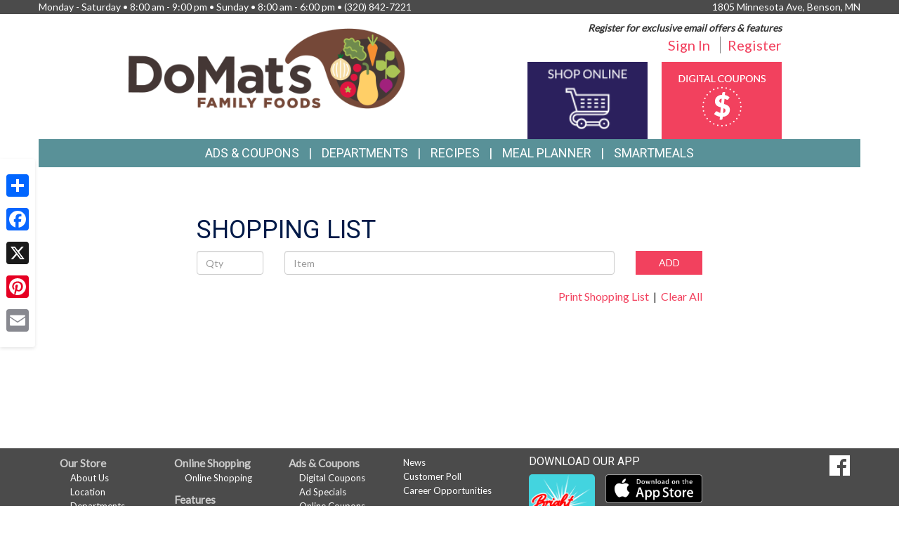

--- FILE ---
content_type: text/html; charset=UTF-8
request_url: https://www.domats.com/shopping_list
body_size: 7625
content:
<!DOCTYPE html>
<html lang="en">
<head>
    <meta charset="utf-8">
    <meta http-equiv="X-UA-Compatible" content="IE=edge">
    <meta name="viewport" content="width=device-width, initial-scale=1">
    <title>DoMat&#039;s Family Foods  | Shopping List</title>

    <link rel="apple-touch-icon" sizes="180x180" href="/apple-touch-icon.png">
    <link rel="icon" type="image/png" sizes="32x32" href="/favicon-32x32.png">
    <link rel="icon" type="image/png" sizes="16x16" href="/favicon-16x16.png">
    <link rel="manifest" href="/site.webmanifest">
    <link rel="mask-icon" href="/safari-pinned-tab.svg" color="#5bbad5">
    <meta name="msapplication-TileColor" content="#da532c">
    <meta name="theme-color" content="#ffffff">

    <link rel="stylesheet" href="https://maxcdn.bootstrapcdn.com/bootstrap/3.3.7/css/bootstrap.min.css" integrity="sha384-BVYiiSIFeK1dGmJRAkycuHAHRg32OmUcww7on3RYdg4Va+PmSTsz/K68vbdEjh4u" crossorigin="anonymous">
    <link rel="stylesheet" href="https://maxcdn.bootstrapcdn.com/bootstrap/3.3.7/css/bootstrap-theme.min.css" integrity="sha384-rHyoN1iRsVXV4nD0JutlnGaslCJuC7uwjduW9SVrLvRYooPp2bWYgmgJQIXwl/Sp" crossorigin="anonymous">
    <link href="/vendor/Font-Awesome-4.4.0/css/font-awesome.min.css" rel="stylesheet" type="text/css" />

    <!--[if lt IE 9]>
    <script src="https://oss.maxcdn.com/html5shiv/3.7.3/html5shiv.min.js"></script>
    <script src="https://oss.maxcdn.com/respond/1.4.2/respond.min.js"></script>
    <![endif]-->

    <link rel="stylesheet" href="/template-2017/css/main.css?20240712">
    <link rel="stylesheet" href="/template-2017/css/components/feature_sections.css?20240620">
    <link type="text/css" href="/template-2017/css/components/mobileFixedNavbar.css?20240229" rel="stylesheet">
    <link type="text/css" href="/template-2017/css/components/social-share.css" rel="stylesheet">

    <link href="https://fonts.googleapis.com/css?family=Mr+Dafoe" rel="stylesheet">
<link href="https://fonts.googleapis.com/css?family=Lato" rel="stylesheet">
<link href="https://fonts.googleapis.com/css?family=Roboto" rel="stylesheet">

<style type="text/css">

/*
 * -----------------------------------
 *     html elements
 * -----------------------------------
 */

body {
    background:#FFFFFF;
}

body, html {
    color:#333;
}

h1, h2, h3, h4 {
    color:#021a48;
}

a, a:link, a:active, a:visited, a:hover {
    color:#f2415e;
}

/*
 * -----------------------------------
 *      typeography
 * -----------------------------------
 */
body,html {
    font-family: 'Lato', Arial, Helvetica, sans-serif;
    font-size:14px;
}

h1, h2, h3, h4, .title {
    font-family: 'Roboto', Arial Narrow, Helvetica, Arial, sans-serif;
    font-weight:100;
    text-transform: uppercase;
}

.main_navigation li.nav_item {
  font-family: 'Roboto', Arial Narrow, Helvetica, Arial, sans-serif;
  line-height: 40px;
  font-size: 18px;
  font-weight:100;
  text-transform: uppercase;
}

@media (max-width: 992px) {
  .main_navigation li.nav_item{
    font-size: 17px;
  }
}
.main_navigation ul.dropdown-menu {
  font-weight:normal;
  text-transform: uppercase;
  font-family: 'Roboto', Arial Narrow, Helvetica, Arial, sans-serif;
  font-size: 14px;
  line-height: 14px;
}

.footer-title {
    font-size: 16px;
    color: #FFF;
}

/*
 * -----------------------------------
 *      class components
 * -----------------------------------
 */

.page-color, .title.page-color, a.page-color-link, a.page-color-link:link, a.page-color-link:active, a.page-color-link:visited, a.page-color-link:hover {
    color:#333;
}

.title, .title_color {
    color:#021a48;
}

.inverse_header_color {
    background:#021a48;
    color:#FFF;
}

.title_inverse_color {
    background:#2b205d;
    color:#FFF;
}

.link_color {
    color:#f2415e;
}

.no-transform {
    text-transform: none;
}

.nav_color, .nav_color a {
    background:#599198;
    color:#FFF;
}

.nav_color a:focus, .nav_color a:hover {
    text-decoration: none;
}

.nav_color .dropdown-menu > li > a {
    color: #FFF;
}

.nav_color .dropdown-menu > li > a:focus, .nav_color .dropdown-menu > li > a:hover {
    background:#2b205d;
}

.nav_hover_color > li > a:focus, .nav_hover_color > li > a:hover {
    text-decoration: none;
    background-color: #2b205d;
}

.nav_hover_color > li > a {
    display: block;
}

.button_color {
    background:#f2415e;
    border-color:#f2415e;
    color:#FFF;
}

ul.button_color_list {
    list-style-type: none;
}

ul.button_color_list li:before {
    /* Unicode bullet symbol */
    content: '\2022 ';
    /* Bullet color */
    color: #f2415e;
    padding-right: 0.5em;
}

ul.bullet_color_list {
    list-style-type: none;
}

ul.bullet_color_list li:before{
    /* Unicode bullet symbol */
    content: '\2022 ';
    /* Bullet color */
    color: #599198;
    padding-right: 0.5em;
}

.bullet_color {
    color: #599198;
}

.feature-section.theme-colored .feature-box.first .feature-box-background, .feature-box.first .feature-box-background.theme-colored {
    background-color: #2b205d;
}
.feature-section.theme-colored .feature-box.second .feature-box-background, .feature-box.second .feature-box-background.theme-colored {
    background-color: #f2415e;
}
.feature-section.theme-colored .feature-box.third .feature-box-background, .feature-box.third .feature-box-background.theme-colored {
    background-color: #599198;
}

/*
 * -----------------------------------
 *      bootstrap overrides
 * -----------------------------------
 */
.nav-pills > li.active > a, .nav-pills > li.active > a:focus, .nav-pills > li.active > a:hover {
    color: #fff;
    background-color: #599198;
}

.nav > li > a:focus, .nav > li > a:hover {
    color: #fff;
    background-color: #2b205d;
}

ul.pager a {
    color: #fff;
    background-color: #599198;
}

ul.pager a:focus, ul.pager a:hover {
    color: #fff;
    background-color: #2b205d;
}

.pagination > .active > a, .pagination > .active > a:focus, .pagination > .active > a:hover, .pagination > .active > span, .pagination > .active > span:focus, .pagination > .active > span:hover {
    color: #fff;
    background-color: #599198;
    border-color: #599198;
}

.pagination > li > a, .pagination > li > span {
    color: #599198;
    background-color: #fff;
    border: 1px solid #ddd;
}

.search-box-widget .input-group-btn > .btn {
    background-color:#f2415e;
}
/*
 * -----------------------------------
 *      sections
 * -----------------------------------
 */

#pageContainer {
    background:;
}



/* if no header color and no wrapper color, use the page_bg-color */
header {
    background: !important;
}


.swiper-button {
    
    color: #ccc;
}

.swiper-pagination .swiper-pagination-bullet-active {
    
    background: #ccc;
}

#storeAppFooterLogo {
    background-color: #43d4df;
}


#at4-share a.at-share-btn.at-svc-facebook .at-icon-wrapper {
    background-color: #2b205d !important;
}

#at4-share a.at-share-btn.at-svc-twitter .at-icon-wrapper {
    background-color: #f2415e !important;
}

#at4-share a.at-share-btn.at-svc-pinterest_share .at-icon-wrapper {
    background-color: #599198 !important;
}

#at4-share a.at-share-btn.at-svc-compact .at-icon-wrapper {
    background-color: #f2415e !important;
}

</style>

    <script>
var MSCWave = {
    publicApiUrl: "https://domats.com",
    siteDomain: "domats.com",
    siteId: 20113,
    normalizePagePath: function(page_path) {
        if(page_path.substr(0,1) !== '/') {
            page_path = '/' + page_path;
        }
        return page_path;
    },
    getAdminApiUrl: function(page_path) {
        return this.adminApiUrl + this.normalizePagePath(page_path);
    },
    getPublicApiUrl: function(page_path) {
        return this.publicApiUrl + this.normalizePagePath(page_path);
    },
    getWebUrl: function(page_path) {
        return "https://" + this.siteDomain + this.normalizePagePath(page_path);
    }
};
</script>
    <meta name="keywords" content="grocery store, supermarket, fresh produce, deli, local, independent grocer, meat, bakery">
<meta name="description" content="DoMat&#039;s Family Foods  proudly serves the Benson,MN area.  Come in for the best grocery experience in town.  We&#039;re open Monday - Saturday 8:00 am - 9:00 pm Sunday 8:00 am - 6:00 pm">

<meta name="referrer" content="always">

<meta name="geo.placename" content="Benson,MN">
<meta name="geo.region" content="US-MN">

        <link type="text/css" href="/template-2017/css/pages/shopping_list.css?20181127" rel="stylesheet">
    <meta name="csrf-token" content="F8Tl7RtHuety007Ik9NDD0ODnfoF9JQi1ZW0c0f5">

    

    
</head>
<body>
    
        <!-- Social Media Share Buttons -->
    <div id="social-share-sidebar" class="a2a_kit a2a_kit_size_32 a2a_floating_style a2a_vertical_style">
        <a class="a2a_dd" href="https://www.addtoany.com/share"></a>
        <a class="a2a_button_facebook"></a>
        <a class="a2a_button_x"></a>
        <a class="a2a_button_pinterest"></a>
        <a class="a2a_button_email"></a>
    </div>
    <script defer src="https://static.addtoany.com/menu/page.js"></script>
    
    <aside id="topHeader" class="navbar-fixed-top hidden-sm hidden-xs" role="complementary" aria-label="Store Hours and Location">
    <div class="container">

        <div class="row">

            <div class="left_section" itemscope itemtype="//schema.org/LocalBusiness" aria-label="Store hours and phone number">
                <!-- Monday-Saturday 8:00 am - 7:00pm • Sunday 12:00 am - 4:00 pm • (480) 639-1200 -->
                Monday - Saturday • 8:00 am - 9:00 pm • Sunday • 8:00 am - 6:00 pm •
                <span itemprop="telephone">(320) 842-7221</span>
            </div>

            <div class="right_section" >
                                <div id="store_address" itemscope itemtype="//schema.org/LocalBusiness" aria-label="Store Address">
                1805 Minnesota Ave, Benson, MN
                </div>
                            </div>

        </div>

    </div>
</aside> <!-- /top_header -->

    <div id="pageContainer" class="container">

        <header>
            <div id="pageHeader" class="row hidden-xs">
                <div class="col-lg-10 col-lg-offset-1 col-md-12"> <!-- keeps content centered within page_wrap -->
                    <div class="page-header-left col-sm-6" itemscope itemtype="//schema.org/LocalBusiness" aria-label="Store Logo">
                <a href="//domats.com" aria-label="Return to home page">
                    <img itemprop="image logo" class="logo" src="https://files.mschost.net/logos/location/58c87304f168d_d1a506/9231_DoMatsFamilyFoods_logo.png" aria-hidden="true" alt="" role="presentation">
                </a>
            </div>

    <div class="page-header-right col-sm-6">

        <div class="row">
            <div class="col-sm-12">&nbsp;
            
                            <div id="signinBlock" class="not-signed-in pull-right" role="navigation" aria-label="Register for an account">
        <div class="Xsignin-block-top Xtop-right">
            <em><strong>Register for exclusive email offers &amp; features</strong></em>
        </div>
        <div class="signin-block-bottom" style="text-align: right; margin-top: 0;">
            <span class="signin-left">
                <a href="/signin" title="Click to sign in to your account">Sign In</a>
            </span>

            <span class="signin-right">
                <a href="/register" title="Click to register for an account on our website">Register</a>
            </span>
        </div>
    </div>
                

            </div>
        </div>

        <!-- header feature section -->
        <div id="feature-section-2400052" class="feature-section theme-colored template2017_header_section header-feature-section row ">
    <h2 class="sr-only">Top Features</h2> 
    <ul class="feature-section-container">

                    <li id="feature-box-1750060" class="feature-box template2017_header_section first one-wide" data-box-template="feature_sections.box_content.box_image_content">
    <style>
    #feature-box-1750060 .feature-box-background {
        background-image: url("https://files.mschost.net/wave/images/feature_boxes/template-2017-header/OnlineShopping.png");
    }
    #feature-box-1750060 .feature-box-background .inner {
        padding-top: 64.285714285714%; /* height/width of image */
    }

    </style>

<h3 class="sr-only">Online Shopping</h3>
<a href="/online_shopping/" target=&quot;1&quot; class="">
    <div class="feature-box-background feature-box-image-4060 ">
        <span class="inner">Goto Online Shopping</span>
    </div>
</a>
</li>
                    <li id="feature-box-1750061" class="feature-box template2017_header_section feature-size-auto second one-wide" data-box-template="feature_sections.box_content.box_image_content">
    <style>
    #feature-box-1750061 .feature-box-background {
        background-image: url("https://files.mschost.net/wave/images/feature_boxes/template-2017-header/DigitalCoupons.png");
    }
    #feature-box-1750061 .feature-box-background .inner {
        padding-top: 64.285714285714%; /* height/width of image */
    }

    </style>

<h3 class="sr-only">Digital Coupons</h3>
<a href="/digital_coupons" target=_self class="">
    <div class="feature-box-background feature-box-image-4061 ">
        <span class="inner">Goto Digital Coupons</span>
    </div>
</a>
</li>
        
</div>
 

    </div>
                </div>
            </div>

            <div id="mobileHeader" class="row visible-xs" style="display:none;">
                <nav class="navbar navbar-default navbar-fixed-top mobile_top_navbar">
    <div class="container">
        <div class="navbar-header">
                        <button type="button" class="navbar-toggle collapsed" data-toggle="collapse" data-target="#mobile_nav_collapsible">
                <span class="sr-only">Toggle navigation</span>
                <span class="icon-bar"></span>
                <span class="icon-bar"></span>
                <span class="icon-bar"></span>
            </button>
            
            <!-- icons for mobile nav bar is a feature section: -->
            <div class="pull-right mobile-navbar-icons">
            <ul id="feature-section-2400053" class="nav navbar-nav mobile-bar pull-right ">
        <li id="feature-box-1750070" class="first one-wide">
    <a href="/online_shopping/">
    <a href="/online_shopping/" target=&quot;1&quot;>
        <span class="menu-icon" style="background-image: url('https://files.mschost.net/wave/images/feature_boxes/template-2017-mobile-nav/OnlineShopping_Icon_mobile_inverse.png')"></span>
        Online Shopping
    </a>
</li>
        <li id="feature-box-1750071" class="second one-wide">
    <a href="/digital_coupons">
    <a href="/digital_coupons" >
        <span class="menu-icon" style="background-image: url('https://files.mschost.net/wave/images/feature_boxes/template-2017-mobile-nav/DigitalCoupons_Icon_mobile_inverse.png')"></span>
        Digital Coupons
    </a>
</li>
        <li id="feature-box-1750073" class="third one-wide">
    <a href="/shopping_list/">
    <a href="/shopping_list/" >
        <span class="menu-icon" style="background-image: url('https://files.mschost.net/wave/images/feature_boxes/template-2017-mobile-nav/ShoppingList_Icon_mobile_inverse.png')"></span>
        Shopping List
    </a>
</li>
    </ul>
 
            </div>

            <!-- logo -->
                        <a class="navbar-brand" href="//domats.com" aria-label="Return to home page">
                            <img class="logo" src="https://files.mschost.net/logos/location/58c87304f168d_d1a506/wave_website/9231_DoMatsFamilyFoods_logo.png" aria-hidden="true" alt="" role="presentation">
                        </a>
                    </div>

        <!-- collapse menu: -->
        <div id="mobile_nav_collapsible" class="navbar-collapse navbar-default collapse" itemscope itemtype="//schema.org/LocalBusiness">

                        <div class="collapsible-item address">
                                    <strong>Location:</strong> 1805 Minnesota Ave, Benson, MN
                    <a href="/location" style="padding-left: 10px;">Map <span class=" glyphicon glyphicon-map-marker"></span></a>
                            </div>

            <div class="collapsible-item store-hours">
                <strong>Hours: </strong>
                Monday - Saturday • 8:00 am - 9:00 pm • Sunday • 8:00 am - 6:00 pm
            </div>

            <div class="collapsible-item phone-number">
                <strong>Phone: </strong>
                <span itemprop="telephone">(320) 842-7221</span>
            </div>

            <div class="collapsible-item menu">
                <strong>Navigation: </strong>
                <nav>
    <h2 class="sr-only">Mobile Navigation</h2>
    <ul class="nav nav-default menu">
                    <li class="nav_item nav_item_44 ">
            My Account:
            <ul class="nav nav-default menu">
                                <li class="nav_item nav_item_44 ">
                    <a href="/subscribe" >Subscribe</a>
                </li>
                                <li class="nav_item nav_item_44 ">
                    <a href="/signin" >Sign In</a>
                </li>
                                <li class="nav_item nav_item_44 ">
                    <a href="/register" >Register</a>
                </li>
                            </ul>
        </li>
                            <li class="nav_item nav_item_31 ">
            <a href="/online_shopping" target="_blank">Online Shopping</a>
        </li>
                            <li class="nav_item nav_item_ ">
            <a href="/digital_coupons" target="">Digital Coupons</a>
        </li>
                            <li class="nav_item nav_item_28 ">
            Ads &amp; Coupons:
            <ul class="nav nav-default menu">
                                <li class="nav_item nav_item_28 ">
                    <a href="/digital_coupons" >Digital Coupons</a>
                </li>
                                <li class="nav_item nav_item_28 ">
                    <a href="/ads" >Ad Specials</a>
                </li>
                                <li class="nav_item nav_item_28 ">
                    <a href="/coupons" >Online Coupons</a>
                </li>
                            </ul>
        </li>
                            <li class="nav_item nav_item_223 ">
            <a href="/content/smartmeals" target="">SmartMeals</a>
        </li>
                            <li class="nav_item nav_item_2 ">
            <a href="/about" target="">About Us</a>
        </li>
                            <li class="nav_item nav_item_4 ">
            <a href="/jobs" target="">Career Opportunities</a>
        </li>
                            <li class="nav_item nav_item_7 ">
            <a href="/recipes" target="">Recipes</a>
        </li>
                            <li class="nav_item nav_item_8 ">
            <a href="/health_wellness" target="">Health &amp; Wellness</a>
        </li>
                            <li class="nav_item nav_item_10 ">
            <a href="/news" target="">News</a>
        </li>
                            <li class="nav_item nav_item_12 ">
            <a href="/wine_pairing" target="">Wine Pairing</a>
        </li>
                            <li class="nav_item nav_item_13 ">
            <a href="/links" target="">Links Page</a>
        </li>
                            <li class="nav_item nav_item_15 ">
            <a href="/shopping_list" target="">Shopping List</a>
        </li>
                            <li class="nav_item nav_item_17 ">
            <a href="/planner" target="">Meal Planner</a>
        </li>
                            <li class="nav_item nav_item_19 ">
            <a href="/departments" target="">Departments</a>
        </li>
                            <li class="nav_item nav_item_22 ">
            <a href="/contact" target="">Contact</a>
        </li>
                </ul>
</nav>
             </div>

            <div class="collapsible-item close">
                <a data-toggle="collapse" data-target="#mobile_nav_collapsible" href="#">close</a>
            </div>

        </div>
        <!--/#mobile_nav_collapsible -->
    </div>
    <!--/.container -->
</nav>


            </div>

            <div id="mainNav" class="row hidden-xs">
                <nav class="navbar main_navigation">
    <h2 class="sr-only">Featured Links</h2>
    <ul class="inline-nav nav_color">
                    <li class="nav_item nav_item_28 dropdown">
            <a class="dropdown-toggle" href="#" data-toggle="dropdown" role="button" aria-haspopup="true" aria-expanded="false">Ads &amp; Coupons</a>
            <ul class="dropdown-menu nav_color">
                                <li>
                    <a href="/digital_coupons" target="">Digital Coupons</a>
                </li>
                                <li>
                    <a href="/ads" target="">Ad Specials</a>
                </li>
                                <li>
                    <a href="/coupons" target="">Online Coupons</a>
                </li>
                            </ul>
        </li>
                            <li class="nav_item nav_item_29 dropdown">
            <a class="dropdown-toggle" href="#" data-toggle="dropdown" role="button" aria-haspopup="true" aria-expanded="false">Departments</a>
            <ul class="dropdown-menu nav_color">
                                <li>
                    <a href="/departments/service" target="">Store Services</a>
                </li>
                                <li>
                    <a href="/departments/meat" target="">Quality Meat</a>
                </li>
                                <li>
                    <a href="/departments/produce" target="">Bountiful Produce</a>
                </li>
                                <li>
                    <a href="/departments/deli" target="">Delectable Deli</a>
                </li>
                                <li>
                    <a href="/departments/bakery" target="">Fresh Bakery</a>
                </li>
                                <li>
                    <a href="/departments/frozenfoods" target="">Frozen Favorites</a>
                </li>
                                <li>
                    <a href="/departments/dairy" target="">Delicious Dairy</a>
                </li>
                                <li>
                    <a href="/departments/grocery" target="">Grocery Goods</a>
                </li>
                                <li>
                    <a href="/departments/hbc" target="">Health &amp; Beauty</a>
                </li>
                                <li>
                    <a href="/departments/gm" target="">General Merchandise</a>
                </li>
                                <li>
                    <a href="/departments/healthnutrition" target="">Organic</a>
                </li>
                                <li>
                    <a href="/departments/seafood" target="">Seafood Selection</a>
                </li>
                                <li>
                    <a href="/departments/bulkfoods" target="">Miscellaneous</a>
                </li>
                            </ul>
        </li>
                            <li class="nav_item nav_item_7">
            <a href="/recipes" target="">Recipes</a>
        </li>
                            <li class="nav_item nav_item_17">
            <a href="/planner" target="">Meal Planner</a>
        </li>
                            <li class="nav_item nav_item_223">
            <a href="/content/smartmeals" target="">SmartMeals</a>
        </li>
                </ul>
</nav>                 
            </div>
        </header>

        <div id="pageContent" class="row">

                <div class="col-md-8 col-md-push-2 content-main shopping_list">
        
    <main role="main" class="shopping_list">

        <h1 class="col-xs-12">Shopping List</h1>

        <div id="shoppingList">

            <div class="add-form-container">
                <form id="shoppingListForm" action="/recipes/search" class="form-inline add-form">

                    <div class="col-sm-2 col-xs-12">
                        <div class="form-group" id="shoppingListItemQuantityField">
                            <label class="sr-only" for="shoppingListItemQuantity">Quantity</label>
                            <input type="text" name="quantity" class="form-control" id="shoppingListItemQuantity" placeholder="Qty">
                        </div>
                    </div>

                    <div class="col-sm-8 col-xs-12">
                        <div class="form-group" id="shoppingListItemNameField">
                            <label class="sr-only" for="shoppingListItemName">Item</label>
                            <input type="text" name="name" class="form-control" id="shoppingListItemName" placeholder="Item">
                        </div>
                    </div>

                    <div class="col-sm-2 col-xs-12">
                        <button class="btn button_color" type="submit" style="width: 100%;">ADD</button>
                    </div>

                </form>
            </div>

            <div class="shopping-list-top-controls col-xs-12">
                <div class="pull-right">
                    <span class="hidden-xs hidden-sm"><a href="/shopping_list/print" target="_blank">Print Shopping List</a> &nbsp;|&nbsp;</span>
                    <a class="shopping-list-clear-all" href="#">Clear All</a>
                </div>
            </div>

            <div class="clearfix"></div>

            <div class="shopping-list">
                <ul></ul>
            </div>

            <div class="clearfix"></div>

        </div>

    </main>

        <div class="clearfix"></div>
    </div>

    <div class="col-md-2 col-md-pull-8 content-left ">
                <div class="clearfix"></div>
    </div>
            <div class="clearfix"></div>

        </div>

    </div>
    <!-- /#pageContainer -->
    <div id="pageContainerSpacer"></div>

    

    <footer>

        <div class="container">

            <div class="row">
                <div class="footer_nav_container col-sm-7 hidden-sm hidden-xs">
                
                <nav class="footer-categorized-menu" aria-label="Full Site Menu">
    <h2 class="sr-only">Full Site Menu</h2>
    <ul class="col-sm-3">
                    <li class="nav_item nav_item_36">
            <div class="category-header">Our Store</div>
                        <ul class="group-list">
                                <li>
                    <a href="/about" target="" class="footer_nav_item_link">About Us</a>
                </li>
                                                <li>
                    <a href="/location" target="" class="footer_nav_item_link">Location</a>
                </li>
                                                <li>
                    <a href="/departments" target="" class="footer_nav_item_link">Departments</a>
                </li>
                                                <li>
                    <a href="/contact" target="" class="footer_nav_item_link">Contact</a>
                </li>
                                            </ul>
        </li>
                                        </ul>
            <ul class="col-sm-3">
                                        <li class="nav_item nav_item_38">
            <div class="category-header">Online Shopping</div>
                        <ul class="group-list">
                                <li>
                    <a href="/online_shopping" target="_blank" class="footer_nav_item_link">Online Shopping</a>
                </li>
                                            </ul>
        </li>
                                    <li class="nav_item nav_item_37">
            <div class="category-header">Features</div>
                        <ul class="group-list">
                                <li>
                    <a href="/recipes" target="" class="footer_nav_item_link">Recipes</a>
                </li>
                                                <li>
                    <a href="/health_wellness" target="" class="footer_nav_item_link">Health &amp; Wellness</a>
                </li>
                                                <li>
                    <a href="/wine_pairing" target="" class="footer_nav_item_link">Wine Pairing</a>
                </li>
                                                <li>
                    <a href="/links" target="" class="footer_nav_item_link">Links Page</a>
                </li>
                                                <li>
                    <a href="/planner" target="" class="footer_nav_item_link">Meal Planner</a>
                </li>
                                                <li>
                    <a href="/shopping_list" target="" class="footer_nav_item_link">Shopping List</a>
                </li>
                                                <li>
                    <a href="/nu_val" target="" class="footer_nav_item_link">Nu-Val</a>
                </li>
                                            </ul>
        </li>
                                        </ul>
            <ul class="col-sm-3">
                                        <li class="nav_item nav_item_28">
            <div class="category-header">Ads &amp; Coupons</div>
                        <ul class="group-list">
                                <li>
                    <a href="/digital_coupons" target="" class="footer_nav_item_link">Digital Coupons</a>
                </li>
                                                <li>
                    <a href="/ads" target="" class="footer_nav_item_link">Ad Specials</a>
                </li>
                                                <li>
                    <a href="/coupons" target="" class="footer_nav_item_link">Online Coupons</a>
                </li>
                                            </ul>
        </li>
                                    <li class="nav_item nav_item_39">
            <div class="category-header">My Account</div>
                        <ul class="group-list">
                                <li>
                    <a href="/subscribe" target="" class="footer_nav_item_link">Subscribe</a>
                </li>
                                                <li>
                    <a href="/signin" target="" class="footer_nav_item_link">Sign In</a>
                </li>
                                                <li>
                    <a href="/register" target="" class="footer_nav_item_link">Register</a>
                </li>
                                            </ul>
        </li>
                                        </ul>
            <ul class="col-sm-3">
                                        <li class="nav_item nav_item_10">
            <a class="footer_nav_item_link" href="/news" target="">News</a>
        </li>
                                            <li class="nav_item nav_item_14">
            <a class="footer_nav_item_link" href="/poll" target="">Customer Poll</a>
        </li>
                                            <li class="nav_item nav_item_4">
            <a class="footer_nav_item_link" href="/jobs" target="">Career Opportunities</a>
        </li>
                                </ul>
</nav>
                 </div>

                                <div class="store_app_container col-md-3 col-xs-8 text-center">
                                            <section id="storeAppFooterNav" role="region" aria-label="Our Mobile App">
    <h2 class="footer-title col-xs-12 text-left">Download Our App</h2>

    <div class="col-md-5 col-xs-6">
        <img id="storeAppFooterLogo" src="https://nfc.mschost.net/images/Bright_Aisle_Logo.png" alt="Store app logo" />
    </div>

    <div class="col-md-7 col-xs-6">
        <a id="storeAppFooterAppleStoreLink" class="app_store_badge" href="https://itunes.apple.com/us/app/smartwhisk-grocery-shopping/id965368381" target="_blank" title="Download our mobile app from the Apple Store">
            <span class="sr-only">Download our mobile app from the Apple Store</span>
        </a>
    </div>

    <div class="col-md-7 col-xs-6">
        <a id="storeAppFooterGooglePlayLink" class="app_store_badge" href="https://play.google.com/store/apps/details?id=com.mediasolutionscorp.storeapp" target="_blank" title="Download our mobile app from Google Play">
            <span class="sr-only">Download our mobile app from Google Play</span>
        </a>
    </div>
</section>
                                    </div>
                
                <div class="social_icons_container col-md-2 col-xs-4 pull-right text-right">
                    <section id="socialMediaLinks" role="region" aria-label="Social Media Links">

        <h2 id="socialMediaLinksTitle" class="sr-only">Social Media</h2>

    <ul id="socialMediaLinksList">
                <li class="facebook-link">
            <a href="/facebook" target="_blank" title="Goto to our Facebook page">
                <span class="sr-only">Goto to our Facebook page</span>
            </a>
        </li>
        
        
        
            </ul>
    </section>
                </div>
            </div>

            <div class="row">
                <div class="footer_nav_container visible-sm" style="display:none;">
                
                <nav class="footer-categorized-menu" aria-label="Full Site Menu">
    <h2 class="sr-only">Full Site Menu</h2>
    <ul class="col-sm-3">
                    <li class="nav_item nav_item_36">
            <div class="category-header">Our Store</div>
                        <ul class="group-list">
                                <li>
                    <a href="/about" target="" class="footer_nav_item_link">About Us</a>
                </li>
                                                <li>
                    <a href="/location" target="" class="footer_nav_item_link">Location</a>
                </li>
                                                <li>
                    <a href="/departments" target="" class="footer_nav_item_link">Departments</a>
                </li>
                                                <li>
                    <a href="/contact" target="" class="footer_nav_item_link">Contact</a>
                </li>
                                            </ul>
        </li>
                                        </ul>
            <ul class="col-sm-3">
                                        <li class="nav_item nav_item_38">
            <div class="category-header">Online Shopping</div>
                        <ul class="group-list">
                                <li>
                    <a href="/online_shopping" target="_blank" class="footer_nav_item_link">Online Shopping</a>
                </li>
                                            </ul>
        </li>
                                    <li class="nav_item nav_item_37">
            <div class="category-header">Features</div>
                        <ul class="group-list">
                                <li>
                    <a href="/recipes" target="" class="footer_nav_item_link">Recipes</a>
                </li>
                                                <li>
                    <a href="/health_wellness" target="" class="footer_nav_item_link">Health &amp; Wellness</a>
                </li>
                                                <li>
                    <a href="/wine_pairing" target="" class="footer_nav_item_link">Wine Pairing</a>
                </li>
                                                <li>
                    <a href="/links" target="" class="footer_nav_item_link">Links Page</a>
                </li>
                                                <li>
                    <a href="/planner" target="" class="footer_nav_item_link">Meal Planner</a>
                </li>
                                                <li>
                    <a href="/shopping_list" target="" class="footer_nav_item_link">Shopping List</a>
                </li>
                                                <li>
                    <a href="/nu_val" target="" class="footer_nav_item_link">Nu-Val</a>
                </li>
                                            </ul>
        </li>
                                        </ul>
            <ul class="col-sm-3">
                                        <li class="nav_item nav_item_28">
            <div class="category-header">Ads &amp; Coupons</div>
                        <ul class="group-list">
                                <li>
                    <a href="/digital_coupons" target="" class="footer_nav_item_link">Digital Coupons</a>
                </li>
                                                <li>
                    <a href="/ads" target="" class="footer_nav_item_link">Ad Specials</a>
                </li>
                                                <li>
                    <a href="/coupons" target="" class="footer_nav_item_link">Online Coupons</a>
                </li>
                                            </ul>
        </li>
                                    <li class="nav_item nav_item_39">
            <div class="category-header">My Account</div>
                        <ul class="group-list">
                                <li>
                    <a href="/subscribe" target="" class="footer_nav_item_link">Subscribe</a>
                </li>
                                                <li>
                    <a href="/signin" target="" class="footer_nav_item_link">Sign In</a>
                </li>
                                                <li>
                    <a href="/register" target="" class="footer_nav_item_link">Register</a>
                </li>
                                            </ul>
        </li>
                                        </ul>
            <ul class="col-sm-3">
                                        <li class="nav_item nav_item_10">
            <a class="footer_nav_item_link" href="/news" target="">News</a>
        </li>
                                            <li class="nav_item nav_item_14">
            <a class="footer_nav_item_link" href="/poll" target="">Customer Poll</a>
        </li>
                                            <li class="nav_item nav_item_4">
            <a class="footer_nav_item_link" href="/jobs" target="">Career Opportunities</a>
        </li>
                                </ul>
</nav>
                 </div>
            </div>

            <div class="row">
                <div class="copyright_container col-sm-12 text-right">
                    Copyright &copy; 2026 Media Solutions Corp. All rights reserved. - <a href="/privacy">Terms &amp; Privacy Policy</a>
                </div>
            </div>

        </div>
    </footer>

    <script src="https://ajax.googleapis.com/ajax/libs/jquery/1.12.4/jquery.min.js"></script>
    <script src="https://maxcdn.bootstrapcdn.com/bootstrap/3.3.7/js/bootstrap.min.js" integrity="sha384-Tc5IQib027qvyjSMfHjOMaLkfuWVxZxUPnCJA7l2mCWNIpG9mGCD8wGNIcPD7Txa" crossorigin="anonymous"></script>

        <script type="text/javascript" src="/template-2017/js/shopping_list.js?20200117"></script>

<script type="text/javascript">

    (function ($) {

        // allow closing nav by clicking the body
        var collapse_mobile_nav = function(e) {
            if($(e.target).hasClass('dropdown-toggle')) {
                //e.stopPropagation()
                return;
            }
            return $('#mobile_nav_collapsible').collapse('hide');
        }

        $('#mobile_nav_collapsible').on('show.bs.collapse', function() {
            $('body').on('click', collapse_mobile_nav);
        });

        $('#mobile_nav_collapsible').on('hide.bs.collapse', function() {
            $('body').off('click', collapse_mobile_nav);
        });

    }(jQuery));


</script>


    <script type="text/javascript" src="/template-2017/js/template.js?20181127" ></script>
        <script>
  (function(i,s,o,g,r,a,m){i['GoogleAnalyticsObject']=r;i[r]=i[r]||function(){
  (i[r].q=i[r].q||[]).push(arguments)},i[r].l=1*new Date();a=s.createElement(o),
  m=s.getElementsByTagName(o)[0];a.async=1;a.src=g;m.parentNode.insertBefore(a,m)
  })(window,document,'script','https://www.google-analytics.com/analytics.js','ga');

  
  ga('create', 'UA-24021706-1', 'auto', 'mscTracker');

ga('mscTracker.send', 'pageview');

  
  
  
  ga('create', 'UA-171403256-2', 'auto', 'group171650Tracker');

ga('group171650Tracker.send', 'pageview');

</script>

    
</body>
</html>


--- FILE ---
content_type: application/javascript
request_url: https://www.domats.com/template-2017/js/shopping_list.js?20200117
body_size: 2730
content:
"use strict";
var ShoppingList = (function($) {
    var PostItemToShoppingListCommand = function PostItemToShoppingListCommand(
        data,
        success
    ) {
        this.success = success || function() {};
        this.data = data;

        this.execute = function() {
            $.ajax({
                type: "POST",
                url: "/ajax/shopping_list_item",
                data: data,
                success: this.success,
                dataType: "json",
                error: function() {
                    console.log(
                        "PostItemToShoppingListCommand error: ",
                        arguments[2]
                    );
                }
            });
        };
    };

    var FetchShoppingListCommand = function FetchShoppingListCommand(success) {
        this.success = success || function() {};

        this.execute = function() {
            $.ajax({
                type: "GET",
                url: "/ajax/shopping_list",
                success: this.success,
                dataType: "json",
                error: function() {
                    console.log(
                        "FetchShoppingListCommand error: ",
                        arguments[2]
                    );
                }
            });
        };
    };

    var DeleteShoppingListCommand = function DeleteShoppingListCommand(
        shopping_list_id,
        success
    ) {
        this.success = success || function() {};

        this.execute = function() {
            $.ajax({
                type: "DELETE",
                url: "/ajax/shopping_list_item/" + shopping_list_id,
                data: {},
                success: this.success,
                dataType: "json",
                error: function() {
                    console.log(
                        "DeleteShoppingListCommand error: ",
                        arguments[2]
                    );
                }
            });
        };
    };

    var CompleteShoppingListCommand = function CompleteShoppingListCommand(
        shopping_list_id,
        success
    ) {
        this.success = success || function() {};

        this.execute = function() {
            $.ajax({
                type: "PUT",
                url:
                    "/ajax/shopping_list_item/" +
                    shopping_list_id +
                    "/complete",
                data: {},
                success: this.success,
                dataType: "json",
                error: function() {
                    console.log(
                        "CompleteShoppingListCommand error: ",
                        arguments[2]
                    );
                }
            });
        };
    };

    var UndoCompleteShoppingListCommand = function UndoCompleteShoppingListCommand(
        shopping_list_id,
        success
    ) {
        this.success = success || function() {};

        this.execute = function() {
            $.ajax({
                type: "PUT",
                url:
                    "/ajax/shopping_list_item/" +
                    shopping_list_id +
                    "/incomplete",
                data: {},
                success: this.success,
                dataType: "json",
                error: function() {
                    console.log(
                        "UndoCompleteShoppingListCommand error: ",
                        arguments[2]
                    );
                }
            });
        };
    };

    //
    // Shopping List - with callbacks
    // -------------------------------------------------------------------------------------------
    var ShoppingList = function() {
        this.shopping_list = [];
        this.on_update = [];
        this.on_add = [];
        this.on_delete = [];
        this.on_complete = [];
        this.on_undoComplete = [];

        this.onUpdate = function(callback) {
            this.on_update.push(callback);
        };

        this.__onUpdate = function() {
            for (var i = 0, len = this.on_update.length; i < len; i++) {
                this.on_update[i](this);
            }
        };

        this.onAdd = function(callback) {
            this.on_add.push(callback);
        };

        this.__onAdd = function(added_item) {
            for (var i = 0, len = this.on_add.length; i < len; i++) {
                this.on_add[i](added_item);
            }
        };

        this.onDelete = function(callback) {
            this.on_delete.push(callback);
        };

        this.__onDelete = function(deleted_item) {
            for (var i = 0, len = this.on_delete.length; i < len; i++) {
                this.on_delete[i](deleted_item);
            }
        };

        this.onComplete = function(callback) {
            this.on_complete.push(callback);
        };

        this.__onComplete = function(completed_item) {
            for (var i = 0, len = this.on_complete.length; i < len; i++) {
                this.on_complete[i](completed_item);
            }
        };

        this.onUndoComplete = function(callback) {
            this.on_undoComplete.push(callback);
        };

        this.__onUndoComplete = function(undoCompleted_item) {
            for (var i = 0, len = this.on_undoComplete.length; i < len; i++) {
                this.on_undoComplete[i](undoCompleted_item);
            }
        };

        this.get = function(index) {
            if (this.shopping_list[index]) {
                return this.shopping_list[index];
            }
            return null;
        };

        this.find = function(id) {
            for (var i = 0, len = this.shopping_list.length; i < len; i++) {
                if (this.shopping_list[i].id === id) {
                    return i;
                }
            }
            return false;
        };

        this.add = function(item) {
            this.shopping_list.push(item);
            this.__onAdd(item);
        };

        this.addAll = function(item_array) {
            for (var i = 0, len = item_array.length; i < len; i++) {
                this.add(item_array[i]);
            }
        };

        this.delete = function(item) {
            return this.deleteId(item.id);
        };

        this.deleteId = function(id) {
            var index = this.find(id);
            if (index === false) {
                return;
            }
            var item = this.get(index);
            this.shopping_list.splice(index, 1);
            this.__onDelete(item);
        };

        this.deleteAll = function() {
            // copy the array - otherwise indexes will be off
            var shopping_list_copy = this.shopping_list.slice();
            for (var i = 0, len = shopping_list_copy.length; i < len; i++) {
                this.delete(shopping_list_copy[i]);
            }
        };

        this.complete = function(item) {
            return this.completeId(item.id);
        };

        this.completeId = function(id) {
            var index = this.find(id);
            if (index === false) {
                return;
            }
            var item = this.get(index);
            item.completed = 1;
            this.__onComplete(item);
        };

        this.undoComplete = function(item) {
            return this.undoCompleteId(item.id);
        };

        this.undoCompleteId = function(id) {
            var index = this.find(id);
            if (index === false) {
                return;
            }
            var item = this.get(index);
            item.completed = 0;
            this.__onUndoComplete(item);
        };

        this.getData = function() {
            return this.shopping_list;
        };

        this.refresh = function(success) {
            return this.fetch(success);
        };

        this.fetch = function(success) {
            var self = this;
            var fetch_command = new FetchShoppingListCommand(function(data) {
                self.shopping_list = data.shopping_list.items;
                self.__onUpdate();
                if (typeof success === "function") {
                    success(data);
                }
            });
            fetch_command.execute();
        };

        this.hasRecipe = function(recipe_id) {
            for (var i = 0, len = this.shopping_list.length; i < len; i++) {
                if (
                    parseInt(this.shopping_list[i].recipe_id) > 0 &&
                    parseInt(this.shopping_list[i].recipe_id) ===
                        parseInt(recipe_id)
                ) {
                    return true;
                }
            }
            return false;
        };
    };

    //
    // Shopping List View
    // -------------------------------------------------------------------------------------------
    var ShoppingListView = function($shopping_list_elem, shopping_list) {
        this.$shopping_list_elem = $shopping_list_elem;
        this.shopping_list = shopping_list;

        var self = this;

        this.getListElem = function() {
            return this.$shopping_list_elem.find("ul");
        };

        this.clearShoppingList = function() {
            this.getListElem().empty();
        };

        this.populateShoppingList = function(list_data) {
            for (var i = 0, len = list_data.length; i < len; i++) {
                this.addShoppingListItem(list_data[i]);
            }
            if(typeof(shopping_list_print) !== 'undefined' && shopping_list_print === true)
                window.print();
        };

        this.shoppingListItem = function(item_data) {
            var checked = item_data.completed == 1 ? "checked" : "";
            return (
                '<div class="col-xs-1 fancycheckbox" title="Mark Complete"><label style="font-size: 1.1em"><input type="checkbox" value="" class="complete-item" ' +
                checked +
                '><span class="cr"><i class="cr-icon glyphicon glyphicon-ok"></i></span></label></div>' +
                '<div class="col-xs-2">' +
                item_data.quantity +
                "</div>" +
                '<div class="col-xs-7">' +
                item_data.name +
                "</div>" +
                '<div class="col-xs-1"><button class="btn button_color btn-xs pull-right  remove-item hidden-print" title="Remove Item"><span class="glyphicon glyphicon-remove"></span></button></div>'
            );
        };

        this.addShoppingListItem = function(item_data) {
            var completed_class = item_data.completed == 1 ? "completed" : "";
            var $item_elem = $(
                '<li class="shopping-list-item ' +
                    completed_class +
                    ' clearfix" data-shopping-list-id="' +
                    item_data.id +
                    '">' +
                    this.shoppingListItem(item_data) +
                    "</li>"
            );
            this.getListElem().append($item_elem);
        };

        this.findShoppingListItem = function(item_data) {
            var shopping_list_id = item_data.id;
            return this.getListElem().find(
                '.shopping-list-item[data-shopping-list-id="' +
                    shopping_list_id +
                    '"]'
            );
        };

        this.removeShoppingListItem = function(item_data) {
            this.findShoppingListItem(item_data).remove();
        };

        this.markCompleteShoppingListItem = function(item_data) {
            this.findShoppingListItem(item_data).addClass("completed");
        };

        this.markUndoCompleteShoppingListItem = function(item_data) {
            this.findShoppingListItem(item_data).removeClass("completed");
        };

        this.deleteShoppingListItem = function($item_div, callback) {
            var shopping_list_id = $item_div.attr("data-shopping-list-id");
            var delete_command = new DeleteShoppingListCommand(
                shopping_list_id,
                function() {
                    self.shopping_list.deleteId(shopping_list_id); //listener will handle DOM removal
                    if (typeof callback === "function") {
                        callback(shopping_list_id);
                    }
                }
            );
            delete_command.execute();
        };

        this.completeShoppingListItem = function($item_div, callback) {
            var shopping_list_id = $item_div.attr("data-shopping-list-id");
            var complete_command = new CompleteShoppingListCommand(
                shopping_list_id,
                function() {
                    self.shopping_list.completeId(shopping_list_id); //listener will handle DOM removal
                    if (typeof callback === "function") {
                        callback(shopping_list_id);
                    }
                }
            );
            complete_command.execute();
        };

        this.undoCompleteShoppingListItem = function($item_div, callback) {
            var shopping_list_id = $item_div.attr("data-shopping-list-id");
            var undoComplete_command = new UndoCompleteShoppingListCommand(
                shopping_list_id,
                function() {
                    self.shopping_list.undoCompleteId(shopping_list_id); //listener will handle DOM removal
                    if (typeof callback === "function") {
                        callback(shopping_list_id);
                    }
                }
            );
            undoComplete_command.execute();
        };

        this.deleteAllItems = function() {
            var $item_divs = self.$shopping_list_elem.find(
                "li.shopping-list-item"
            );
            if ($item_divs.length > 0) {
                self.deleteShoppingListItem(
                    $item_divs.first(),
                    self.deleteAllItems
                ); //note: this is recursive
            }
        };

        //initialize:
        this.populateShoppingList(this.shopping_list.getData());

        this.shopping_list.onDelete(function(item) {
            self.removeShoppingListItem(item);
        });

        this.shopping_list.onAdd(function(item) {
            self.addShoppingListItem(item);
        });

        this.shopping_list.onUpdate(function() {
            self.clearShoppingList();
            self.populateShoppingList(self.shopping_list.getData());
        });

        this.shopping_list.onComplete(function(item) {
            self.markCompleteShoppingListItem(item);
        });

        this.shopping_list.onUndoComplete(function(item) {
            self.markUndoCompleteShoppingListItem(item);
        });

        this.$shopping_list_elem.on(
            "click",
            ".shopping-list-item .remove-item",
            function(e) {
                e.preventDefault();
                e.stopPropagation();
                var $item_div = $(this).parents("li");
                self.deleteShoppingListItem($item_div);
            }
        );

        this.$shopping_list_elem.on(
            "change",
            ".shopping-list-item .complete-item",
            function() {
                var checked = $(this)
                    .first()
                    .prop("checked");
                var $item_div = $(this).parents("li");

                if (checked) {
                    self.completeShoppingListItem($item_div);
                }
                if (!checked) {
                    self.undoCompleteShoppingListItem($item_div);
                }
            }
        );
    };

    //
    // Document Initializers
    // -------------------------------------------------------------------------------------------
    $(document).ready(function() {
        $.ajaxSetup({
            headers: {
                "X-CSRF-TOKEN": $('meta[name="csrf-token"]').attr("content")
            }
        });

        $("#shoppingList").each(function() {
            var $shopping_list_container_elem = $(this);

            var shopping_list = new ShoppingList();

            var $shopping_list_elem = $shopping_list_container_elem
                .find(".shopping-list")
                .first();

            var shopping_list_view;

            shopping_list.fetch(function() {
                shopping_list_view = new ShoppingListView(
                    $shopping_list_elem,
                    shopping_list
                );
            });

            $shopping_list_container_elem.on(
                "click",
                "a.shopping-list-clear-all",
                function(e) {
                    e.preventDefault();
                    e.stopPropagation();
                    shopping_list_view.deleteAllItems();
                    return false;
                }
            );

            $shopping_list_container_elem.on(
                "submit",
                "#shoppingListForm",
                function(e) {
                    e.preventDefault();
                    e.stopPropagation();

                    var data = {
                        name: $(this)
                            .find('input[name="name"]')
                            .val(),
                        quantity: $(this)
                            .find('input[name="quantity"]')
                            .val()
                    };

                    var add_command = new PostItemToShoppingListCommand(
                        data,
                        function(data) {
                            shopping_list.addAll([data.shopping_list_item]); //listener will handle DOM adds
                        }
                    );
                    add_command.execute();
                    this.reset();
                }
            );
        });
    });
})(jQuery);
